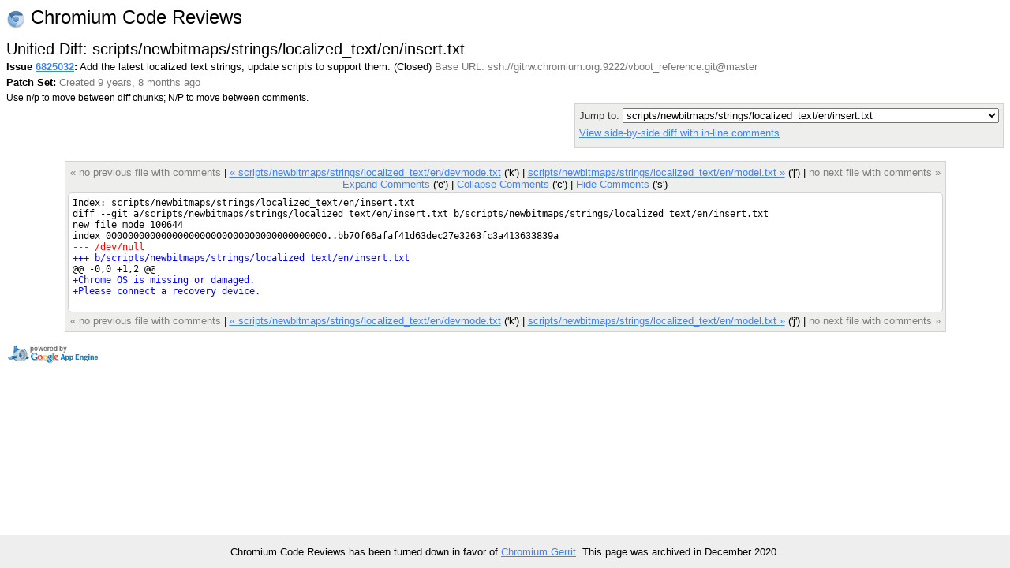

--- FILE ---
content_type: text/html; charset=utf-8
request_url: https://codereview.chromium.org/6825032/patch/1/581?context=10&column_width=80&tab_spaces=8
body_size: 9358
content:
<!DOCTYPE html PUBLIC "-//W3C//DTD HTML 4.01 Transitional//EN"
  "http://www.w3.org/TR/html4/loose.dtd">
<html>
<head>
  <meta http-equiv="Content-Type" content="text/html; charset=utf-8" />
  <title>
    
    
      scripts/newbitmaps/strings/localized_text/en/insert.txt -
    
    
      Issue 6825032: Add the latest localized text strings, update scripts to support them. -
    
    Code Review
  </title>
  <link rel="icon" href="/static/favicon.ico" />
  <link type="text/css" rel="stylesheet"
  href="/static/styles.css?v=408576698
" />
  <script type="text/javascript" src="/static/autocomplete/lib/jquery.js"></script>
  <script type="text/javascript"
    src="/static/script.js?v=408576698
"></script>
   <!-- head block to insert js/css for forms processing -->
   
   <!-- /head -->
</head>
<body onunload="M_unloadPage();">

<!-- Begin help window -->
<script type="text/javascript"><!--
var xsrfToken = '6b8eaf476891c2e95788762de9466e6f';
var helpDisplayed = false;
document.onclick = M_clickCommon;
var media_url = "/static/";
var base_url = "/";
// -->
</script>
<div id="help" style="display: none;">

<div style="font-size: medium; text-align: center;">Keyboard Shortcuts</div>
<hr />
<table class="shortcuts">
  <tr valign="top">
    <td>
      <table>
        <tr>
          <td></td><th>File</th>
        </tr>
        <tr>
          <td><span>u</span> <b>:</b></td><td>up to issue</td>
        </tr>
        <tr>
          <td><span>j</span> / <span>k</span> <b>:</b></td><td>jump to file after / before current file</td>
        </tr>
        <tr>
          <td><span>J</span> / <span>K</span> <b>:</b></td><td>jump to next file with a comment after / before current file</td>
        </tr>
        <tr>
          <td></td><th>Side-by-side diff</th>
        </tr>
        <tr>
          <td><span>i</span> <b>:</b></td><td>toggle intra-line diffs</td>
        </tr>
        <tr>
          <td><span>e</span> <b>:</b></td><td>expand all comments</td>
        </tr>
        <tr>
          <td><span>c</span> <b>:</b></td><td>collapse all comments</td>
        </tr>
        <tr>
          <td><span>s</span> <b>:</b></td><td>toggle showing all comments</td>
        </tr>
        <tr>
          <td><span>n</span> / <span>p</span> <b>:</b></td><td>next / previous diff chunk or comment</td>
        </tr>
        <tr>
          <td><span>N</span> / <span>P</span> <b>:</b></td><td>next / previous comment</td>
        </tr>
        <tr>
          <td><span>&lt;Up&gt;</span> / <span>&lt;Down&gt;</span> <b>:</b></td><td>next / previous line</td>
        </tr>
      </table>
    </td>
    <td>
      <table>
        <tr>
          <td></td><th>Issue</th>
        </tr>
        <tr>
          <td><span>u</span> <b>:</b></td><td>up to list of issues</td>
        </tr>
        <tr>
          <td><span>j</span> / <span>k</span> <b>:</b></td><td>jump to patch after / before current patch</td>
        </tr>
        <tr>
          <td><span>o</span> / <span>&lt;Enter&gt;</span> <b>:</b></td><td>open current patch in side-by-side view</td>
        </tr>
        <tr>
          <td><span>i</span> <b>:</b></td><td>open current patch in unified diff view</td>
        </tr>
        <tr><td>&nbsp;</td></tr>
          <tr><td></td><th>Issue List</th></tr>
        <tr>
          <td><span>j</span> / <span>k</span> <b>:</b></td><td>jump to issue after / before current issue</td>
        </tr>
        <tr>
          <td><span>o</span> / <span>&lt;Enter&gt;</span> <b>:</b></td><td>open current issue</td>
        </tr>
      </table>
    </td>
  </tr>

</table>
</div>
<!-- End help window -->

<div align="right">

<div style="float:left; font-size:x-large"><img style="vertical-align:middle" src="/static/chromium-24.png" /> Chromium Code Reviews</div>




<b>chromiumcodereview-hr@appspot.gserviceaccount.com (chromiumcodereview-hr)</b>
|

<span style="color:red">Please choose your nickname with</span>
<a class="novisit" href="/settings">Settings</a>
|


<a class="novisit" target="_blank"
   href="http://code.google.com/p/rietveld/wiki/CodeReviewHelp">Help</a>

|
<a class="novisit" href="http://www.chromium.org/">Chromium Project</a>
|
<a class="novisit" href="https://chromium-review.googlesource.com/dashboard/self?polygerrit=1">Gerrit Changes</a>
|

<a class="novisit" href="https://codereview.chromium.org/_ah/logout?continue=https://accounts.google.com/Logout%3Fcontinue%3Dhttps://uc.appengine.google.com/_ah/logout%253Fcontinue%253Dhttps://google.com/url%25253Fsa%25253DD%252526q%25253Dhttps://codereview.chromium.org/6825032/patch/1/581%252526ust%25253D1609305028639183%252526usg%25253DAFQjCNGUulvWr40LoOmIHBOLTEt-I0eZbQ%26service%3Dah">Sign out</a>

</div>
<div class="counter">(1398)</div>
<br />
<div class="mainmenu">
  
  <a href="/" class="active">Issues</a>
  <a href="/search">Search</a>

</div>
<div class="mainmenu2">
  
  
    &nbsp;&nbsp;&nbsp;
    <a href="/mine">My Issues</a>
    |
    <a href="/starred">Starred</a>
    &nbsp;&nbsp;&nbsp;
    <a href="/all?closed=0">Open</a>
    |
    <a href="/all?closed=1">Closed</a>
    |
    <a href="/all">All</a>
  

</div>

<div>


<script language="JavaScript" type="text/javascript"><!--
document.onkeydown = M_keyDown;

logged_in = true;

// -->
</script>

<div style="float: left;">
  <h2 style="margin-bottom: 0em; margin-top: 0em;">Unified Diff: scripts/newbitmaps/strings/localized_text/en/insert.txt</h2>
  
  <div style="margin-top: .2em;"><span id="issue-star-6825032">
  
    
      <img src="/static/star-dark.gif" width="15" height="15" border="0">
    
  
</span>

    <b>Issue <a href="/6825032/" onmouseover="M_showPopUp(this, 'popup-issue');" id="upCL">6825032</a>:</b>
  Add the latest localized text strings, update scripts to support them.  (Closed) 
  <span class="extra">Base URL: ssh://gitrw.chromium.org:9222/vboot_reference.git@master</span></div>
  <div style="margin-top: .4em;">
    <b>Patch Set: </b>
    <span class="extra">
    Created 9 years, 8 months ago
    
    </span>
  </div>
  <div style="margin-top: .4em;" class="help">
    Use n/p to move between diff chunks;
    N/P to move between comments.
    
    <span style="color:red">Draft comments are only viewable by you.</span>
    
  </div>
</div>

<div style="float: right; color: #333333; background-color: #eeeeec; border: 1px solid lightgray; -moz-border-radius: 5px 5px 5px 5px; padding: 5px;">
  <div>
    Jump to: <select onchange="M_jumpToPatch(this, 6825032, 1, true);">
      
        <option value="204"
         >scripts/newbitmaps/README</option>
      
        <option value="129"
         >scripts/newbitmaps/images/1280x800/Developer.bmp</option>
      
        <option value="205"
         >scripts/newbitmaps/images/1280x800/Devmode.bmp</option>
      
        <option value="206"
         >scripts/newbitmaps/images/1280x800/Insert.bmp</option>
      
        <option value="130"
         >scripts/newbitmaps/images/1280x800/Recovery.bmp</option>
      
        <option value="131"
         >scripts/newbitmaps/images/1280x800/RecoveryMissingOS.bmp</option>
      
        <option value="132"
         >scripts/newbitmaps/images/1280x800/RecoveryNoOS.bmp</option>
      
        <option value="207"
         >scripts/newbitmaps/images/1280x800/Remove.bmp</option>
      
        <option value="208"
         >scripts/newbitmaps/images/1280x800/URL.bmp</option>
      
        <option value="209"
         >scripts/newbitmaps/images/1280x800/Yuck.bmp</option>
      
        <option value="133"
         >scripts/newbitmaps/images/1280x800/de_devmode_text.bmp</option>
      
        <option value="134"
         >scripts/newbitmaps/images/1280x800/de_insert_text.bmp</option>
      
        <option value="135"
         >scripts/newbitmaps/images/1280x800/de_model.bmp</option>
      
        <option value="136"
         >scripts/newbitmaps/images/1280x800/de_remove_text.bmp</option>
      
        <option value="137"
         >scripts/newbitmaps/images/1280x800/de_yuck_text.bmp</option>
      
        <option value="138"
         >scripts/newbitmaps/images/1280x800/en_devmode_text.bmp</option>
      
        <option value="139"
         >scripts/newbitmaps/images/1280x800/en_insert_text.bmp</option>
      
        <option value="140"
         >scripts/newbitmaps/images/1280x800/en_model.bmp</option>
      
        <option value="141"
         >scripts/newbitmaps/images/1280x800/en_remove_text.bmp</option>
      
        <option value="142"
         >scripts/newbitmaps/images/1280x800/en_yuck_text.bmp</option>
      
        <option value="143"
         >scripts/newbitmaps/images/1280x800/es_devmode_text.bmp</option>
      
        <option value="144"
         >scripts/newbitmaps/images/1280x800/es_insert_text.bmp</option>
      
        <option value="145"
         >scripts/newbitmaps/images/1280x800/es_model.bmp</option>
      
        <option value="146"
         >scripts/newbitmaps/images/1280x800/es_remove_text.bmp</option>
      
        <option value="147"
         >scripts/newbitmaps/images/1280x800/es_yuck_text.bmp</option>
      
        <option value="148"
         >scripts/newbitmaps/images/1280x800/fr_devmode_text.bmp</option>
      
        <option value="149"
         >scripts/newbitmaps/images/1280x800/fr_insert_text.bmp</option>
      
        <option value="150"
         >scripts/newbitmaps/images/1280x800/fr_model.bmp</option>
      
        <option value="151"
         >scripts/newbitmaps/images/1280x800/fr_remove_text.bmp</option>
      
        <option value="152"
         >scripts/newbitmaps/images/1280x800/fr_yuck_text.bmp</option>
      
        <option value="210"
         >scripts/newbitmaps/images/1280x800/hwid_unknown.yaml</option>
      
        <option value="211"
         >scripts/newbitmaps/images/1280x800/localized_bitmaps/bg/devmode.bmp</option>
      
        <option value="212"
         >scripts/newbitmaps/images/1280x800/localized_bitmaps/bg/insert.bmp</option>
      
        <option value="213"
         >scripts/newbitmaps/images/1280x800/localized_bitmaps/bg/model.bmp</option>
      
        <option value="214"
         >scripts/newbitmaps/images/1280x800/localized_bitmaps/bg/remove.bmp</option>
      
        <option value="215"
         >scripts/newbitmaps/images/1280x800/localized_bitmaps/bg/yuck.bmp</option>
      
        <option value="216"
         >scripts/newbitmaps/images/1280x800/localized_bitmaps/ca/devmode.bmp</option>
      
        <option value="217"
         >scripts/newbitmaps/images/1280x800/localized_bitmaps/ca/insert.bmp</option>
      
        <option value="218"
         >scripts/newbitmaps/images/1280x800/localized_bitmaps/ca/model.bmp</option>
      
        <option value="219"
         >scripts/newbitmaps/images/1280x800/localized_bitmaps/ca/remove.bmp</option>
      
        <option value="220"
         >scripts/newbitmaps/images/1280x800/localized_bitmaps/ca/yuck.bmp</option>
      
        <option value="221"
         >scripts/newbitmaps/images/1280x800/localized_bitmaps/cs/devmode.bmp</option>
      
        <option value="222"
         >scripts/newbitmaps/images/1280x800/localized_bitmaps/cs/insert.bmp</option>
      
        <option value="223"
         >scripts/newbitmaps/images/1280x800/localized_bitmaps/cs/model.bmp</option>
      
        <option value="224"
         >scripts/newbitmaps/images/1280x800/localized_bitmaps/cs/remove.bmp</option>
      
        <option value="225"
         >scripts/newbitmaps/images/1280x800/localized_bitmaps/cs/yuck.bmp</option>
      
        <option value="226"
         >scripts/newbitmaps/images/1280x800/localized_bitmaps/da/devmode.bmp</option>
      
        <option value="227"
         >scripts/newbitmaps/images/1280x800/localized_bitmaps/da/insert.bmp</option>
      
        <option value="228"
         >scripts/newbitmaps/images/1280x800/localized_bitmaps/da/model.bmp</option>
      
        <option value="229"
         >scripts/newbitmaps/images/1280x800/localized_bitmaps/da/remove.bmp</option>
      
        <option value="230"
         >scripts/newbitmaps/images/1280x800/localized_bitmaps/da/yuck.bmp</option>
      
        <option value="231"
         >scripts/newbitmaps/images/1280x800/localized_bitmaps/de/devmode.bmp</option>
      
        <option value="232"
         >scripts/newbitmaps/images/1280x800/localized_bitmaps/de/insert.bmp</option>
      
        <option value="233"
         >scripts/newbitmaps/images/1280x800/localized_bitmaps/de/model.bmp</option>
      
        <option value="234"
         >scripts/newbitmaps/images/1280x800/localized_bitmaps/de/remove.bmp</option>
      
        <option value="235"
         >scripts/newbitmaps/images/1280x800/localized_bitmaps/de/yuck.bmp</option>
      
        <option value="236"
         >scripts/newbitmaps/images/1280x800/localized_bitmaps/en-GB/devmode.bmp</option>
      
        <option value="237"
         >scripts/newbitmaps/images/1280x800/localized_bitmaps/en-GB/insert.bmp</option>
      
        <option value="238"
         >scripts/newbitmaps/images/1280x800/localized_bitmaps/en-GB/model.bmp</option>
      
        <option value="239"
         >scripts/newbitmaps/images/1280x800/localized_bitmaps/en-GB/remove.bmp</option>
      
        <option value="240"
         >scripts/newbitmaps/images/1280x800/localized_bitmaps/en-GB/yuck.bmp</option>
      
        <option value="241"
         >scripts/newbitmaps/images/1280x800/localized_bitmaps/en/devmode.bmp</option>
      
        <option value="242"
         >scripts/newbitmaps/images/1280x800/localized_bitmaps/en/insert.bmp</option>
      
        <option value="243"
         >scripts/newbitmaps/images/1280x800/localized_bitmaps/en/model.bmp</option>
      
        <option value="244"
         >scripts/newbitmaps/images/1280x800/localized_bitmaps/en/remove.bmp</option>
      
        <option value="245"
         >scripts/newbitmaps/images/1280x800/localized_bitmaps/en/yuck.bmp</option>
      
        <option value="246"
         >scripts/newbitmaps/images/1280x800/localized_bitmaps/es-419/devmode.bmp</option>
      
        <option value="247"
         >scripts/newbitmaps/images/1280x800/localized_bitmaps/es-419/insert.bmp</option>
      
        <option value="248"
         >scripts/newbitmaps/images/1280x800/localized_bitmaps/es-419/model.bmp</option>
      
        <option value="249"
         >scripts/newbitmaps/images/1280x800/localized_bitmaps/es-419/remove.bmp</option>
      
        <option value="250"
         >scripts/newbitmaps/images/1280x800/localized_bitmaps/es-419/yuck.bmp</option>
      
        <option value="251"
         >scripts/newbitmaps/images/1280x800/localized_bitmaps/es/devmode.bmp</option>
      
        <option value="252"
         >scripts/newbitmaps/images/1280x800/localized_bitmaps/es/insert.bmp</option>
      
        <option value="253"
         >scripts/newbitmaps/images/1280x800/localized_bitmaps/es/model.bmp</option>
      
        <option value="254"
         >scripts/newbitmaps/images/1280x800/localized_bitmaps/es/remove.bmp</option>
      
        <option value="255"
         >scripts/newbitmaps/images/1280x800/localized_bitmaps/es/yuck.bmp</option>
      
        <option value="256"
         >scripts/newbitmaps/images/1280x800/localized_bitmaps/et/devmode.bmp</option>
      
        <option value="257"
         >scripts/newbitmaps/images/1280x800/localized_bitmaps/et/insert.bmp</option>
      
        <option value="258"
         >scripts/newbitmaps/images/1280x800/localized_bitmaps/et/model.bmp</option>
      
        <option value="259"
         >scripts/newbitmaps/images/1280x800/localized_bitmaps/et/remove.bmp</option>
      
        <option value="260"
         >scripts/newbitmaps/images/1280x800/localized_bitmaps/et/yuck.bmp</option>
      
        <option value="261"
         >scripts/newbitmaps/images/1280x800/localized_bitmaps/fi/devmode.bmp</option>
      
        <option value="262"
         >scripts/newbitmaps/images/1280x800/localized_bitmaps/fi/insert.bmp</option>
      
        <option value="263"
         >scripts/newbitmaps/images/1280x800/localized_bitmaps/fi/model.bmp</option>
      
        <option value="264"
         >scripts/newbitmaps/images/1280x800/localized_bitmaps/fi/remove.bmp</option>
      
        <option value="265"
         >scripts/newbitmaps/images/1280x800/localized_bitmaps/fi/yuck.bmp</option>
      
        <option value="266"
         >scripts/newbitmaps/images/1280x800/localized_bitmaps/fil/devmode.bmp</option>
      
        <option value="267"
         >scripts/newbitmaps/images/1280x800/localized_bitmaps/fil/insert.bmp</option>
      
        <option value="268"
         >scripts/newbitmaps/images/1280x800/localized_bitmaps/fil/model.bmp</option>
      
        <option value="269"
         >scripts/newbitmaps/images/1280x800/localized_bitmaps/fil/remove.bmp</option>
      
        <option value="270"
         >scripts/newbitmaps/images/1280x800/localized_bitmaps/fil/yuck.bmp</option>
      
        <option value="271"
         >scripts/newbitmaps/images/1280x800/localized_bitmaps/fr/devmode.bmp</option>
      
        <option value="272"
         >scripts/newbitmaps/images/1280x800/localized_bitmaps/fr/insert.bmp</option>
      
        <option value="273"
         >scripts/newbitmaps/images/1280x800/localized_bitmaps/fr/model.bmp</option>
      
        <option value="274"
         >scripts/newbitmaps/images/1280x800/localized_bitmaps/fr/remove.bmp</option>
      
        <option value="275"
         >scripts/newbitmaps/images/1280x800/localized_bitmaps/fr/yuck.bmp</option>
      
        <option value="276"
         >scripts/newbitmaps/images/1280x800/localized_bitmaps/hr/devmode.bmp</option>
      
        <option value="277"
         >scripts/newbitmaps/images/1280x800/localized_bitmaps/hr/insert.bmp</option>
      
        <option value="278"
         >scripts/newbitmaps/images/1280x800/localized_bitmaps/hr/model.bmp</option>
      
        <option value="279"
         >scripts/newbitmaps/images/1280x800/localized_bitmaps/hr/remove.bmp</option>
      
        <option value="280"
         >scripts/newbitmaps/images/1280x800/localized_bitmaps/hr/yuck.bmp</option>
      
        <option value="281"
         >scripts/newbitmaps/images/1280x800/localized_bitmaps/hu/devmode.bmp</option>
      
        <option value="282"
         >scripts/newbitmaps/images/1280x800/localized_bitmaps/hu/insert.bmp</option>
      
        <option value="283"
         >scripts/newbitmaps/images/1280x800/localized_bitmaps/hu/model.bmp</option>
      
        <option value="284"
         >scripts/newbitmaps/images/1280x800/localized_bitmaps/hu/remove.bmp</option>
      
        <option value="285"
         >scripts/newbitmaps/images/1280x800/localized_bitmaps/hu/yuck.bmp</option>
      
        <option value="286"
         >scripts/newbitmaps/images/1280x800/localized_bitmaps/id/devmode.bmp</option>
      
        <option value="287"
         >scripts/newbitmaps/images/1280x800/localized_bitmaps/id/insert.bmp</option>
      
        <option value="288"
         >scripts/newbitmaps/images/1280x800/localized_bitmaps/id/model.bmp</option>
      
        <option value="289"
         >scripts/newbitmaps/images/1280x800/localized_bitmaps/id/remove.bmp</option>
      
        <option value="290"
         >scripts/newbitmaps/images/1280x800/localized_bitmaps/id/yuck.bmp</option>
      
        <option value="291"
         >scripts/newbitmaps/images/1280x800/localized_bitmaps/it/devmode.bmp</option>
      
        <option value="292"
         >scripts/newbitmaps/images/1280x800/localized_bitmaps/it/insert.bmp</option>
      
        <option value="293"
         >scripts/newbitmaps/images/1280x800/localized_bitmaps/it/model.bmp</option>
      
        <option value="294"
         >scripts/newbitmaps/images/1280x800/localized_bitmaps/it/remove.bmp</option>
      
        <option value="295"
         >scripts/newbitmaps/images/1280x800/localized_bitmaps/it/yuck.bmp</option>
      
        <option value="296"
         >scripts/newbitmaps/images/1280x800/localized_bitmaps/lt/devmode.bmp</option>
      
        <option value="297"
         >scripts/newbitmaps/images/1280x800/localized_bitmaps/lt/insert.bmp</option>
      
        <option value="298"
         >scripts/newbitmaps/images/1280x800/localized_bitmaps/lt/model.bmp</option>
      
        <option value="299"
         >scripts/newbitmaps/images/1280x800/localized_bitmaps/lt/remove.bmp</option>
      
        <option value="300"
         >scripts/newbitmaps/images/1280x800/localized_bitmaps/lt/yuck.bmp</option>
      
        <option value="301"
         >scripts/newbitmaps/images/1280x800/localized_bitmaps/lv/devmode.bmp</option>
      
        <option value="302"
         >scripts/newbitmaps/images/1280x800/localized_bitmaps/lv/insert.bmp</option>
      
        <option value="303"
         >scripts/newbitmaps/images/1280x800/localized_bitmaps/lv/model.bmp</option>
      
        <option value="304"
         >scripts/newbitmaps/images/1280x800/localized_bitmaps/lv/remove.bmp</option>
      
        <option value="305"
         >scripts/newbitmaps/images/1280x800/localized_bitmaps/lv/yuck.bmp</option>
      
        <option value="306"
         >scripts/newbitmaps/images/1280x800/localized_bitmaps/nl/devmode.bmp</option>
      
        <option value="307"
         >scripts/newbitmaps/images/1280x800/localized_bitmaps/nl/insert.bmp</option>
      
        <option value="308"
         >scripts/newbitmaps/images/1280x800/localized_bitmaps/nl/model.bmp</option>
      
        <option value="309"
         >scripts/newbitmaps/images/1280x800/localized_bitmaps/nl/remove.bmp</option>
      
        <option value="310"
         >scripts/newbitmaps/images/1280x800/localized_bitmaps/nl/yuck.bmp</option>
      
        <option value="311"
         >scripts/newbitmaps/images/1280x800/localized_bitmaps/no/devmode.bmp</option>
      
        <option value="312"
         >scripts/newbitmaps/images/1280x800/localized_bitmaps/no/insert.bmp</option>
      
        <option value="313"
         >scripts/newbitmaps/images/1280x800/localized_bitmaps/no/model.bmp</option>
      
        <option value="314"
         >scripts/newbitmaps/images/1280x800/localized_bitmaps/no/remove.bmp</option>
      
        <option value="315"
         >scripts/newbitmaps/images/1280x800/localized_bitmaps/no/yuck.bmp</option>
      
        <option value="316"
         >scripts/newbitmaps/images/1280x800/localized_bitmaps/pl/devmode.bmp</option>
      
        <option value="317"
         >scripts/newbitmaps/images/1280x800/localized_bitmaps/pl/insert.bmp</option>
      
        <option value="318"
         >scripts/newbitmaps/images/1280x800/localized_bitmaps/pl/model.bmp</option>
      
        <option value="319"
         >scripts/newbitmaps/images/1280x800/localized_bitmaps/pl/remove.bmp</option>
      
        <option value="320"
         >scripts/newbitmaps/images/1280x800/localized_bitmaps/pl/yuck.bmp</option>
      
        <option value="321"
         >scripts/newbitmaps/images/1280x800/localized_bitmaps/pt-BR/devmode.bmp</option>
      
        <option value="322"
         >scripts/newbitmaps/images/1280x800/localized_bitmaps/pt-BR/insert.bmp</option>
      
        <option value="323"
         >scripts/newbitmaps/images/1280x800/localized_bitmaps/pt-BR/model.bmp</option>
      
        <option value="324"
         >scripts/newbitmaps/images/1280x800/localized_bitmaps/pt-BR/remove.bmp</option>
      
        <option value="325"
         >scripts/newbitmaps/images/1280x800/localized_bitmaps/pt-BR/yuck.bmp</option>
      
        <option value="326"
         >scripts/newbitmaps/images/1280x800/localized_bitmaps/pt-PT/devmode.bmp</option>
      
        <option value="327"
         >scripts/newbitmaps/images/1280x800/localized_bitmaps/pt-PT/insert.bmp</option>
      
        <option value="328"
         >scripts/newbitmaps/images/1280x800/localized_bitmaps/pt-PT/model.bmp</option>
      
        <option value="329"
         >scripts/newbitmaps/images/1280x800/localized_bitmaps/pt-PT/remove.bmp</option>
      
        <option value="330"
         >scripts/newbitmaps/images/1280x800/localized_bitmaps/pt-PT/yuck.bmp</option>
      
        <option value="331"
         >scripts/newbitmaps/images/1280x800/localized_bitmaps/ro/devmode.bmp</option>
      
        <option value="332"
         >scripts/newbitmaps/images/1280x800/localized_bitmaps/ro/insert.bmp</option>
      
        <option value="333"
         >scripts/newbitmaps/images/1280x800/localized_bitmaps/ro/model.bmp</option>
      
        <option value="334"
         >scripts/newbitmaps/images/1280x800/localized_bitmaps/ro/remove.bmp</option>
      
        <option value="335"
         >scripts/newbitmaps/images/1280x800/localized_bitmaps/ro/yuck.bmp</option>
      
        <option value="336"
         >scripts/newbitmaps/images/1280x800/localized_bitmaps/ru/devmode.bmp</option>
      
        <option value="337"
         >scripts/newbitmaps/images/1280x800/localized_bitmaps/ru/insert.bmp</option>
      
        <option value="338"
         >scripts/newbitmaps/images/1280x800/localized_bitmaps/ru/model.bmp</option>
      
        <option value="339"
         >scripts/newbitmaps/images/1280x800/localized_bitmaps/ru/remove.bmp</option>
      
        <option value="340"
         >scripts/newbitmaps/images/1280x800/localized_bitmaps/ru/yuck.bmp</option>
      
        <option value="341"
         >scripts/newbitmaps/images/1280x800/localized_bitmaps/sk/devmode.bmp</option>
      
        <option value="342"
         >scripts/newbitmaps/images/1280x800/localized_bitmaps/sk/insert.bmp</option>
      
        <option value="343"
         >scripts/newbitmaps/images/1280x800/localized_bitmaps/sk/model.bmp</option>
      
        <option value="344"
         >scripts/newbitmaps/images/1280x800/localized_bitmaps/sk/remove.bmp</option>
      
        <option value="345"
         >scripts/newbitmaps/images/1280x800/localized_bitmaps/sk/yuck.bmp</option>
      
        <option value="346"
         >scripts/newbitmaps/images/1280x800/localized_bitmaps/sl/devmode.bmp</option>
      
        <option value="347"
         >scripts/newbitmaps/images/1280x800/localized_bitmaps/sl/insert.bmp</option>
      
        <option value="348"
         >scripts/newbitmaps/images/1280x800/localized_bitmaps/sl/model.bmp</option>
      
        <option value="349"
         >scripts/newbitmaps/images/1280x800/localized_bitmaps/sl/remove.bmp</option>
      
        <option value="350"
         >scripts/newbitmaps/images/1280x800/localized_bitmaps/sl/yuck.bmp</option>
      
        <option value="351"
         >scripts/newbitmaps/images/1280x800/localized_bitmaps/sr/devmode.bmp</option>
      
        <option value="352"
         >scripts/newbitmaps/images/1280x800/localized_bitmaps/sr/insert.bmp</option>
      
        <option value="353"
         >scripts/newbitmaps/images/1280x800/localized_bitmaps/sr/model.bmp</option>
      
        <option value="354"
         >scripts/newbitmaps/images/1280x800/localized_bitmaps/sr/remove.bmp</option>
      
        <option value="355"
         >scripts/newbitmaps/images/1280x800/localized_bitmaps/sr/yuck.bmp</option>
      
        <option value="356"
         >scripts/newbitmaps/images/1280x800/localized_bitmaps/sv/devmode.bmp</option>
      
        <option value="357"
         >scripts/newbitmaps/images/1280x800/localized_bitmaps/sv/insert.bmp</option>
      
        <option value="358"
         >scripts/newbitmaps/images/1280x800/localized_bitmaps/sv/model.bmp</option>
      
        <option value="359"
         >scripts/newbitmaps/images/1280x800/localized_bitmaps/sv/remove.bmp</option>
      
        <option value="360"
         >scripts/newbitmaps/images/1280x800/localized_bitmaps/sv/yuck.bmp</option>
      
        <option value="361"
         >scripts/newbitmaps/images/1280x800/localized_bitmaps/tr/devmode.bmp</option>
      
        <option value="362"
         >scripts/newbitmaps/images/1280x800/localized_bitmaps/tr/insert.bmp</option>
      
        <option value="363"
         >scripts/newbitmaps/images/1280x800/localized_bitmaps/tr/model.bmp</option>
      
        <option value="364"
         >scripts/newbitmaps/images/1280x800/localized_bitmaps/tr/remove.bmp</option>
      
        <option value="365"
         >scripts/newbitmaps/images/1280x800/localized_bitmaps/tr/yuck.bmp</option>
      
        <option value="366"
         >scripts/newbitmaps/images/1280x800/localized_bitmaps/uk/devmode.bmp</option>
      
        <option value="367"
         >scripts/newbitmaps/images/1280x800/localized_bitmaps/uk/insert.bmp</option>
      
        <option value="368"
         >scripts/newbitmaps/images/1280x800/localized_bitmaps/uk/model.bmp</option>
      
        <option value="369"
         >scripts/newbitmaps/images/1280x800/localized_bitmaps/uk/remove.bmp</option>
      
        <option value="370"
         >scripts/newbitmaps/images/1280x800/localized_bitmaps/uk/yuck.bmp</option>
      
        <option value="153"
         >scripts/newbitmaps/images/1280x800/unknown.yaml</option>
      
        <option value="154"
         >scripts/newbitmaps/images/1280x800/url.bmp</option>
      
        <option value="155"
         >scripts/newbitmaps/images/1366x768/Developer.bmp</option>
      
        <option value="371"
         >scripts/newbitmaps/images/1366x768/Devmode.bmp</option>
      
        <option value="372"
         >scripts/newbitmaps/images/1366x768/Insert.bmp</option>
      
        <option value="156"
         >scripts/newbitmaps/images/1366x768/Recovery.bmp</option>
      
        <option value="157"
         >scripts/newbitmaps/images/1366x768/RecoveryMissingOS.bmp</option>
      
        <option value="158"
         >scripts/newbitmaps/images/1366x768/RecoveryNoOS.bmp</option>
      
        <option value="373"
         >scripts/newbitmaps/images/1366x768/Remove.bmp</option>
      
        <option value="374"
         >scripts/newbitmaps/images/1366x768/URL.bmp</option>
      
        <option value="375"
         >scripts/newbitmaps/images/1366x768/Yuck.bmp</option>
      
        <option value="159"
         >scripts/newbitmaps/images/1366x768/de_devmode_text.bmp</option>
      
        <option value="160"
         >scripts/newbitmaps/images/1366x768/de_insert_text.bmp</option>
      
        <option value="161"
         >scripts/newbitmaps/images/1366x768/de_model.bmp</option>
      
        <option value="162"
         >scripts/newbitmaps/images/1366x768/de_remove_text.bmp</option>
      
        <option value="163"
         >scripts/newbitmaps/images/1366x768/de_yuck_text.bmp</option>
      
        <option value="164"
         >scripts/newbitmaps/images/1366x768/en_devmode_text.bmp</option>
      
        <option value="165"
         >scripts/newbitmaps/images/1366x768/en_insert_text.bmp</option>
      
        <option value="166"
         >scripts/newbitmaps/images/1366x768/en_model.bmp</option>
      
        <option value="167"
         >scripts/newbitmaps/images/1366x768/en_remove_text.bmp</option>
      
        <option value="168"
         >scripts/newbitmaps/images/1366x768/en_yuck_text.bmp</option>
      
        <option value="169"
         >scripts/newbitmaps/images/1366x768/es_devmode_text.bmp</option>
      
        <option value="170"
         >scripts/newbitmaps/images/1366x768/es_insert_text.bmp</option>
      
        <option value="171"
         >scripts/newbitmaps/images/1366x768/es_model.bmp</option>
      
        <option value="172"
         >scripts/newbitmaps/images/1366x768/es_remove_text.bmp</option>
      
        <option value="173"
         >scripts/newbitmaps/images/1366x768/es_yuck_text.bmp</option>
      
        <option value="174"
         >scripts/newbitmaps/images/1366x768/fr_devmode_text.bmp</option>
      
        <option value="175"
         >scripts/newbitmaps/images/1366x768/fr_insert_text.bmp</option>
      
        <option value="176"
         >scripts/newbitmaps/images/1366x768/fr_model.bmp</option>
      
        <option value="177"
         >scripts/newbitmaps/images/1366x768/fr_remove_text.bmp</option>
      
        <option value="178"
         >scripts/newbitmaps/images/1366x768/fr_yuck_text.bmp</option>
      
        <option value="376"
         >scripts/newbitmaps/images/1366x768/hwid_unknown.yaml</option>
      
        <option value="377"
         >scripts/newbitmaps/images/1366x768/localized_bitmaps/bg/devmode.bmp</option>
      
        <option value="378"
         >scripts/newbitmaps/images/1366x768/localized_bitmaps/bg/insert.bmp</option>
      
        <option value="379"
         >scripts/newbitmaps/images/1366x768/localized_bitmaps/bg/model.bmp</option>
      
        <option value="380"
         >scripts/newbitmaps/images/1366x768/localized_bitmaps/bg/remove.bmp</option>
      
        <option value="381"
         >scripts/newbitmaps/images/1366x768/localized_bitmaps/bg/yuck.bmp</option>
      
        <option value="382"
         >scripts/newbitmaps/images/1366x768/localized_bitmaps/ca/devmode.bmp</option>
      
        <option value="383"
         >scripts/newbitmaps/images/1366x768/localized_bitmaps/ca/insert.bmp</option>
      
        <option value="384"
         >scripts/newbitmaps/images/1366x768/localized_bitmaps/ca/model.bmp</option>
      
        <option value="385"
         >scripts/newbitmaps/images/1366x768/localized_bitmaps/ca/remove.bmp</option>
      
        <option value="386"
         >scripts/newbitmaps/images/1366x768/localized_bitmaps/ca/yuck.bmp</option>
      
        <option value="387"
         >scripts/newbitmaps/images/1366x768/localized_bitmaps/cs/devmode.bmp</option>
      
        <option value="388"
         >scripts/newbitmaps/images/1366x768/localized_bitmaps/cs/insert.bmp</option>
      
        <option value="389"
         >scripts/newbitmaps/images/1366x768/localized_bitmaps/cs/model.bmp</option>
      
        <option value="390"
         >scripts/newbitmaps/images/1366x768/localized_bitmaps/cs/remove.bmp</option>
      
        <option value="391"
         >scripts/newbitmaps/images/1366x768/localized_bitmaps/cs/yuck.bmp</option>
      
        <option value="392"
         >scripts/newbitmaps/images/1366x768/localized_bitmaps/da/devmode.bmp</option>
      
        <option value="393"
         >scripts/newbitmaps/images/1366x768/localized_bitmaps/da/insert.bmp</option>
      
        <option value="394"
         >scripts/newbitmaps/images/1366x768/localized_bitmaps/da/model.bmp</option>
      
        <option value="395"
         >scripts/newbitmaps/images/1366x768/localized_bitmaps/da/remove.bmp</option>
      
        <option value="396"
         >scripts/newbitmaps/images/1366x768/localized_bitmaps/da/yuck.bmp</option>
      
        <option value="397"
         >scripts/newbitmaps/images/1366x768/localized_bitmaps/de/devmode.bmp</option>
      
        <option value="398"
         >scripts/newbitmaps/images/1366x768/localized_bitmaps/de/insert.bmp</option>
      
        <option value="399"
         >scripts/newbitmaps/images/1366x768/localized_bitmaps/de/model.bmp</option>
      
        <option value="400"
         >scripts/newbitmaps/images/1366x768/localized_bitmaps/de/remove.bmp</option>
      
        <option value="401"
         >scripts/newbitmaps/images/1366x768/localized_bitmaps/de/yuck.bmp</option>
      
        <option value="402"
         >scripts/newbitmaps/images/1366x768/localized_bitmaps/en-GB/devmode.bmp</option>
      
        <option value="403"
         >scripts/newbitmaps/images/1366x768/localized_bitmaps/en-GB/insert.bmp</option>
      
        <option value="404"
         >scripts/newbitmaps/images/1366x768/localized_bitmaps/en-GB/model.bmp</option>
      
        <option value="405"
         >scripts/newbitmaps/images/1366x768/localized_bitmaps/en-GB/remove.bmp</option>
      
        <option value="406"
         >scripts/newbitmaps/images/1366x768/localized_bitmaps/en-GB/yuck.bmp</option>
      
        <option value="407"
         >scripts/newbitmaps/images/1366x768/localized_bitmaps/en/devmode.bmp</option>
      
        <option value="408"
         >scripts/newbitmaps/images/1366x768/localized_bitmaps/en/insert.bmp</option>
      
        <option value="409"
         >scripts/newbitmaps/images/1366x768/localized_bitmaps/en/model.bmp</option>
      
        <option value="410"
         >scripts/newbitmaps/images/1366x768/localized_bitmaps/en/remove.bmp</option>
      
        <option value="411"
         >scripts/newbitmaps/images/1366x768/localized_bitmaps/en/yuck.bmp</option>
      
        <option value="412"
         >scripts/newbitmaps/images/1366x768/localized_bitmaps/es-419/devmode.bmp</option>
      
        <option value="413"
         >scripts/newbitmaps/images/1366x768/localized_bitmaps/es-419/insert.bmp</option>
      
        <option value="414"
         >scripts/newbitmaps/images/1366x768/localized_bitmaps/es-419/model.bmp</option>
      
        <option value="415"
         >scripts/newbitmaps/images/1366x768/localized_bitmaps/es-419/remove.bmp</option>
      
        <option value="416"
         >scripts/newbitmaps/images/1366x768/localized_bitmaps/es-419/yuck.bmp</option>
      
        <option value="417"
         >scripts/newbitmaps/images/1366x768/localized_bitmaps/es/devmode.bmp</option>
      
        <option value="418"
         >scripts/newbitmaps/images/1366x768/localized_bitmaps/es/insert.bmp</option>
      
        <option value="419"
         >scripts/newbitmaps/images/1366x768/localized_bitmaps/es/model.bmp</option>
      
        <option value="420"
         >scripts/newbitmaps/images/1366x768/localized_bitmaps/es/remove.bmp</option>
      
        <option value="421"
         >scripts/newbitmaps/images/1366x768/localized_bitmaps/es/yuck.bmp</option>
      
        <option value="422"
         >scripts/newbitmaps/images/1366x768/localized_bitmaps/et/devmode.bmp</option>
      
        <option value="423"
         >scripts/newbitmaps/images/1366x768/localized_bitmaps/et/insert.bmp</option>
      
        <option value="424"
         >scripts/newbitmaps/images/1366x768/localized_bitmaps/et/model.bmp</option>
      
        <option value="425"
         >scripts/newbitmaps/images/1366x768/localized_bitmaps/et/remove.bmp</option>
      
        <option value="426"
         >scripts/newbitmaps/images/1366x768/localized_bitmaps/et/yuck.bmp</option>
      
        <option value="427"
         >scripts/newbitmaps/images/1366x768/localized_bitmaps/fi/devmode.bmp</option>
      
        <option value="428"
         >scripts/newbitmaps/images/1366x768/localized_bitmaps/fi/insert.bmp</option>
      
        <option value="429"
         >scripts/newbitmaps/images/1366x768/localized_bitmaps/fi/model.bmp</option>
      
        <option value="430"
         >scripts/newbitmaps/images/1366x768/localized_bitmaps/fi/remove.bmp</option>
      
        <option value="431"
         >scripts/newbitmaps/images/1366x768/localized_bitmaps/fi/yuck.bmp</option>
      
        <option value="432"
         >scripts/newbitmaps/images/1366x768/localized_bitmaps/fil/devmode.bmp</option>
      
        <option value="433"
         >scripts/newbitmaps/images/1366x768/localized_bitmaps/fil/insert.bmp</option>
      
        <option value="434"
         >scripts/newbitmaps/images/1366x768/localized_bitmaps/fil/model.bmp</option>
      
        <option value="435"
         >scripts/newbitmaps/images/1366x768/localized_bitmaps/fil/remove.bmp</option>
      
        <option value="436"
         >scripts/newbitmaps/images/1366x768/localized_bitmaps/fil/yuck.bmp</option>
      
        <option value="437"
         >scripts/newbitmaps/images/1366x768/localized_bitmaps/fr/devmode.bmp</option>
      
        <option value="438"
         >scripts/newbitmaps/images/1366x768/localized_bitmaps/fr/insert.bmp</option>
      
        <option value="439"
         >scripts/newbitmaps/images/1366x768/localized_bitmaps/fr/model.bmp</option>
      
        <option value="440"
         >scripts/newbitmaps/images/1366x768/localized_bitmaps/fr/remove.bmp</option>
      
        <option value="441"
         >scripts/newbitmaps/images/1366x768/localized_bitmaps/fr/yuck.bmp</option>
      
        <option value="442"
         >scripts/newbitmaps/images/1366x768/localized_bitmaps/hr/devmode.bmp</option>
      
        <option value="443"
         >scripts/newbitmaps/images/1366x768/localized_bitmaps/hr/insert.bmp</option>
      
        <option value="444"
         >scripts/newbitmaps/images/1366x768/localized_bitmaps/hr/model.bmp</option>
      
        <option value="445"
         >scripts/newbitmaps/images/1366x768/localized_bitmaps/hr/remove.bmp</option>
      
        <option value="446"
         >scripts/newbitmaps/images/1366x768/localized_bitmaps/hr/yuck.bmp</option>
      
        <option value="447"
         >scripts/newbitmaps/images/1366x768/localized_bitmaps/hu/devmode.bmp</option>
      
        <option value="448"
         >scripts/newbitmaps/images/1366x768/localized_bitmaps/hu/insert.bmp</option>
      
        <option value="449"
         >scripts/newbitmaps/images/1366x768/localized_bitmaps/hu/model.bmp</option>
      
        <option value="450"
         >scripts/newbitmaps/images/1366x768/localized_bitmaps/hu/remove.bmp</option>
      
        <option value="451"
         >scripts/newbitmaps/images/1366x768/localized_bitmaps/hu/yuck.bmp</option>
      
        <option value="452"
         >scripts/newbitmaps/images/1366x768/localized_bitmaps/id/devmode.bmp</option>
      
        <option value="453"
         >scripts/newbitmaps/images/1366x768/localized_bitmaps/id/insert.bmp</option>
      
        <option value="454"
         >scripts/newbitmaps/images/1366x768/localized_bitmaps/id/model.bmp</option>
      
        <option value="455"
         >scripts/newbitmaps/images/1366x768/localized_bitmaps/id/remove.bmp</option>
      
        <option value="456"
         >scripts/newbitmaps/images/1366x768/localized_bitmaps/id/yuck.bmp</option>
      
        <option value="457"
         >scripts/newbitmaps/images/1366x768/localized_bitmaps/it/devmode.bmp</option>
      
        <option value="458"
         >scripts/newbitmaps/images/1366x768/localized_bitmaps/it/insert.bmp</option>
      
        <option value="459"
         >scripts/newbitmaps/images/1366x768/localized_bitmaps/it/model.bmp</option>
      
        <option value="460"
         >scripts/newbitmaps/images/1366x768/localized_bitmaps/it/remove.bmp</option>
      
        <option value="461"
         >scripts/newbitmaps/images/1366x768/localized_bitmaps/it/yuck.bmp</option>
      
        <option value="462"
         >scripts/newbitmaps/images/1366x768/localized_bitmaps/lt/devmode.bmp</option>
      
        <option value="463"
         >scripts/newbitmaps/images/1366x768/localized_bitmaps/lt/insert.bmp</option>
      
        <option value="464"
         >scripts/newbitmaps/images/1366x768/localized_bitmaps/lt/model.bmp</option>
      
        <option value="465"
         >scripts/newbitmaps/images/1366x768/localized_bitmaps/lt/remove.bmp</option>
      
        <option value="466"
         >scripts/newbitmaps/images/1366x768/localized_bitmaps/lt/yuck.bmp</option>
      
        <option value="467"
         >scripts/newbitmaps/images/1366x768/localized_bitmaps/lv/devmode.bmp</option>
      
        <option value="468"
         >scripts/newbitmaps/images/1366x768/localized_bitmaps/lv/insert.bmp</option>
      
        <option value="469"
         >scripts/newbitmaps/images/1366x768/localized_bitmaps/lv/model.bmp</option>
      
        <option value="470"
         >scripts/newbitmaps/images/1366x768/localized_bitmaps/lv/remove.bmp</option>
      
        <option value="471"
         >scripts/newbitmaps/images/1366x768/localized_bitmaps/lv/yuck.bmp</option>
      
        <option value="472"
         >scripts/newbitmaps/images/1366x768/localized_bitmaps/nl/devmode.bmp</option>
      
        <option value="473"
         >scripts/newbitmaps/images/1366x768/localized_bitmaps/nl/insert.bmp</option>
      
        <option value="474"
         >scripts/newbitmaps/images/1366x768/localized_bitmaps/nl/model.bmp</option>
      
        <option value="475"
         >scripts/newbitmaps/images/1366x768/localized_bitmaps/nl/remove.bmp</option>
      
        <option value="476"
         >scripts/newbitmaps/images/1366x768/localized_bitmaps/nl/yuck.bmp</option>
      
        <option value="477"
         >scripts/newbitmaps/images/1366x768/localized_bitmaps/no/devmode.bmp</option>
      
        <option value="478"
         >scripts/newbitmaps/images/1366x768/localized_bitmaps/no/insert.bmp</option>
      
        <option value="479"
         >scripts/newbitmaps/images/1366x768/localized_bitmaps/no/model.bmp</option>
      
        <option value="480"
         >scripts/newbitmaps/images/1366x768/localized_bitmaps/no/remove.bmp</option>
      
        <option value="481"
         >scripts/newbitmaps/images/1366x768/localized_bitmaps/no/yuck.bmp</option>
      
        <option value="482"
         >scripts/newbitmaps/images/1366x768/localized_bitmaps/pl/devmode.bmp</option>
      
        <option value="483"
         >scripts/newbitmaps/images/1366x768/localized_bitmaps/pl/insert.bmp</option>
      
        <option value="484"
         >scripts/newbitmaps/images/1366x768/localized_bitmaps/pl/model.bmp</option>
      
        <option value="485"
         >scripts/newbitmaps/images/1366x768/localized_bitmaps/pl/remove.bmp</option>
      
        <option value="486"
         >scripts/newbitmaps/images/1366x768/localized_bitmaps/pl/yuck.bmp</option>
      
        <option value="487"
         >scripts/newbitmaps/images/1366x768/localized_bitmaps/pt-BR/devmode.bmp</option>
      
        <option value="488"
         >scripts/newbitmaps/images/1366x768/localized_bitmaps/pt-BR/insert.bmp</option>
      
        <option value="489"
         >scripts/newbitmaps/images/1366x768/localized_bitmaps/pt-BR/model.bmp</option>
      
        <option value="490"
         >scripts/newbitmaps/images/1366x768/localized_bitmaps/pt-BR/remove.bmp</option>
      
        <option value="491"
         >scripts/newbitmaps/images/1366x768/localized_bitmaps/pt-BR/yuck.bmp</option>
      
        <option value="492"
         >scripts/newbitmaps/images/1366x768/localized_bitmaps/pt-PT/devmode.bmp</option>
      
        <option value="493"
         >scripts/newbitmaps/images/1366x768/localized_bitmaps/pt-PT/insert.bmp</option>
      
        <option value="494"
         >scripts/newbitmaps/images/1366x768/localized_bitmaps/pt-PT/model.bmp</option>
      
        <option value="495"
         >scripts/newbitmaps/images/1366x768/localized_bitmaps/pt-PT/remove.bmp</option>
      
        <option value="496"
         >scripts/newbitmaps/images/1366x768/localized_bitmaps/pt-PT/yuck.bmp</option>
      
        <option value="497"
         >scripts/newbitmaps/images/1366x768/localized_bitmaps/ro/devmode.bmp</option>
      
        <option value="498"
         >scripts/newbitmaps/images/1366x768/localized_bitmaps/ro/insert.bmp</option>
      
        <option value="499"
         >scripts/newbitmaps/images/1366x768/localized_bitmaps/ro/model.bmp</option>
      
        <option value="500"
         >scripts/newbitmaps/images/1366x768/localized_bitmaps/ro/remove.bmp</option>
      
        <option value="501"
         >scripts/newbitmaps/images/1366x768/localized_bitmaps/ro/yuck.bmp</option>
      
        <option value="502"
         >scripts/newbitmaps/images/1366x768/localized_bitmaps/ru/devmode.bmp</option>
      
        <option value="503"
         >scripts/newbitmaps/images/1366x768/localized_bitmaps/ru/insert.bmp</option>
      
        <option value="504"
         >scripts/newbitmaps/images/1366x768/localized_bitmaps/ru/model.bmp</option>
      
        <option value="505"
         >scripts/newbitmaps/images/1366x768/localized_bitmaps/ru/remove.bmp</option>
      
        <option value="506"
         >scripts/newbitmaps/images/1366x768/localized_bitmaps/ru/yuck.bmp</option>
      
        <option value="507"
         >scripts/newbitmaps/images/1366x768/localized_bitmaps/sk/devmode.bmp</option>
      
        <option value="508"
         >scripts/newbitmaps/images/1366x768/localized_bitmaps/sk/insert.bmp</option>
      
        <option value="509"
         >scripts/newbitmaps/images/1366x768/localized_bitmaps/sk/model.bmp</option>
      
        <option value="510"
         >scripts/newbitmaps/images/1366x768/localized_bitmaps/sk/remove.bmp</option>
      
        <option value="511"
         >scripts/newbitmaps/images/1366x768/localized_bitmaps/sk/yuck.bmp</option>
      
        <option value="512"
         >scripts/newbitmaps/images/1366x768/localized_bitmaps/sl/devmode.bmp</option>
      
        <option value="513"
         >scripts/newbitmaps/images/1366x768/localized_bitmaps/sl/insert.bmp</option>
      
        <option value="514"
         >scripts/newbitmaps/images/1366x768/localized_bitmaps/sl/model.bmp</option>
      
        <option value="515"
         >scripts/newbitmaps/images/1366x768/localized_bitmaps/sl/remove.bmp</option>
      
        <option value="516"
         >scripts/newbitmaps/images/1366x768/localized_bitmaps/sl/yuck.bmp</option>
      
        <option value="517"
         >scripts/newbitmaps/images/1366x768/localized_bitmaps/sr/devmode.bmp</option>
      
        <option value="518"
         >scripts/newbitmaps/images/1366x768/localized_bitmaps/sr/insert.bmp</option>
      
        <option value="519"
         >scripts/newbitmaps/images/1366x768/localized_bitmaps/sr/model.bmp</option>
      
        <option value="520"
         >scripts/newbitmaps/images/1366x768/localized_bitmaps/sr/remove.bmp</option>
      
        <option value="521"
         >scripts/newbitmaps/images/1366x768/localized_bitmaps/sr/yuck.bmp</option>
      
        <option value="522"
         >scripts/newbitmaps/images/1366x768/localized_bitmaps/sv/devmode.bmp</option>
      
        <option value="523"
         >scripts/newbitmaps/images/1366x768/localized_bitmaps/sv/insert.bmp</option>
      
        <option value="524"
         >scripts/newbitmaps/images/1366x768/localized_bitmaps/sv/model.bmp</option>
      
        <option value="525"
         >scripts/newbitmaps/images/1366x768/localized_bitmaps/sv/remove.bmp</option>
      
        <option value="526"
         >scripts/newbitmaps/images/1366x768/localized_bitmaps/sv/yuck.bmp</option>
      
        <option value="527"
         >scripts/newbitmaps/images/1366x768/localized_bitmaps/tr/devmode.bmp</option>
      
        <option value="528"
         >scripts/newbitmaps/images/1366x768/localized_bitmaps/tr/insert.bmp</option>
      
        <option value="529"
         >scripts/newbitmaps/images/1366x768/localized_bitmaps/tr/model.bmp</option>
      
        <option value="530"
         >scripts/newbitmaps/images/1366x768/localized_bitmaps/tr/remove.bmp</option>
      
        <option value="531"
         >scripts/newbitmaps/images/1366x768/localized_bitmaps/tr/yuck.bmp</option>
      
        <option value="532"
         >scripts/newbitmaps/images/1366x768/localized_bitmaps/uk/devmode.bmp</option>
      
        <option value="533"
         >scripts/newbitmaps/images/1366x768/localized_bitmaps/uk/insert.bmp</option>
      
        <option value="534"
         >scripts/newbitmaps/images/1366x768/localized_bitmaps/uk/model.bmp</option>
      
        <option value="535"
         >scripts/newbitmaps/images/1366x768/localized_bitmaps/uk/remove.bmp</option>
      
        <option value="536"
         >scripts/newbitmaps/images/1366x768/localized_bitmaps/uk/yuck.bmp</option>
      
        <option value="179"
         >scripts/newbitmaps/images/1366x768/unknown.yaml</option>
      
        <option value="180"
         >scripts/newbitmaps/images/1366x768/url.bmp</option>
      
        <option value="537"
         >scripts/newbitmaps/images/make_yaml_from_hwids</option>
      
        <option value="181"
         >scripts/newbitmaps/strings/README</option>
      
        <option value="538"
         >scripts/newbitmaps/strings/Url.TXT</option>
      
        <option value="182"
         >scripts/newbitmaps/strings/de_devmode_text.txt</option>
      
        <option value="183"
         >scripts/newbitmaps/strings/de_insert_text.txt</option>
      
        <option value="184"
         >scripts/newbitmaps/strings/de_model.txt</option>
      
        <option value="185"
         >scripts/newbitmaps/strings/de_remove_text.txt</option>
      
        <option value="186"
         >scripts/newbitmaps/strings/de_yuck_text.txt</option>
      
        <option value="187"
         >scripts/newbitmaps/strings/en_devmode_text.txt</option>
      
        <option value="188"
         >scripts/newbitmaps/strings/en_insert_text.txt</option>
      
        <option value="189"
         >scripts/newbitmaps/strings/en_model.txt</option>
      
        <option value="190"
         >scripts/newbitmaps/strings/en_remove_text.txt</option>
      
        <option value="191"
         >scripts/newbitmaps/strings/en_yuck_text.txt</option>
      
        <option value="192"
         >scripts/newbitmaps/strings/es_devmode_text.txt</option>
      
        <option value="193"
         >scripts/newbitmaps/strings/es_insert_text.txt</option>
      
        <option value="194"
         >scripts/newbitmaps/strings/es_model.txt</option>
      
        <option value="195"
         >scripts/newbitmaps/strings/es_remove_text.txt</option>
      
        <option value="196"
         >scripts/newbitmaps/strings/es_yuck_text.txt</option>
      
        <option value="197"
         >scripts/newbitmaps/strings/fr_devmode_text.txt</option>
      
        <option value="198"
         >scripts/newbitmaps/strings/fr_insert_text.txt</option>
      
        <option value="199"
         >scripts/newbitmaps/strings/fr_model.txt</option>
      
        <option value="200"
         >scripts/newbitmaps/strings/fr_remove_text.txt</option>
      
        <option value="201"
         >scripts/newbitmaps/strings/fr_yuck_text.txt</option>
      
        <option value="202"
         >scripts/newbitmaps/strings/hwid.txt</option>
      
        <option value="539"
         >scripts/newbitmaps/strings/hwid_unknown.txt</option>
      
        <option value="540"
         >scripts/newbitmaps/strings/localized_text/ar/devmode.txt</option>
      
        <option value="541"
         >scripts/newbitmaps/strings/localized_text/ar/insert.txt</option>
      
        <option value="542"
         >scripts/newbitmaps/strings/localized_text/ar/model.txt</option>
      
        <option value="543"
         >scripts/newbitmaps/strings/localized_text/ar/remove.txt</option>
      
        <option value="544"
         >scripts/newbitmaps/strings/localized_text/ar/yuck.txt</option>
      
        <option value="545"
         >scripts/newbitmaps/strings/localized_text/bg/devmode.txt</option>
      
        <option value="546"
         >scripts/newbitmaps/strings/localized_text/bg/insert.txt</option>
      
        <option value="547"
         >scripts/newbitmaps/strings/localized_text/bg/model.txt</option>
      
        <option value="548"
         >scripts/newbitmaps/strings/localized_text/bg/remove.txt</option>
      
        <option value="549"
         >scripts/newbitmaps/strings/localized_text/bg/yuck.txt</option>
      
        <option value="550"
         >scripts/newbitmaps/strings/localized_text/ca/devmode.txt</option>
      
        <option value="551"
         >scripts/newbitmaps/strings/localized_text/ca/insert.txt</option>
      
        <option value="552"
         >scripts/newbitmaps/strings/localized_text/ca/model.txt</option>
      
        <option value="553"
         >scripts/newbitmaps/strings/localized_text/ca/remove.txt</option>
      
        <option value="554"
         >scripts/newbitmaps/strings/localized_text/ca/yuck.txt</option>
      
        <option value="555"
         >scripts/newbitmaps/strings/localized_text/cs/devmode.txt</option>
      
        <option value="556"
         >scripts/newbitmaps/strings/localized_text/cs/insert.txt</option>
      
        <option value="557"
         >scripts/newbitmaps/strings/localized_text/cs/model.txt</option>
      
        <option value="558"
         >scripts/newbitmaps/strings/localized_text/cs/remove.txt</option>
      
        <option value="559"
         >scripts/newbitmaps/strings/localized_text/cs/yuck.txt</option>
      
        <option value="560"
         >scripts/newbitmaps/strings/localized_text/da/devmode.txt</option>
      
        <option value="561"
         >scripts/newbitmaps/strings/localized_text/da/insert.txt</option>
      
        <option value="562"
         >scripts/newbitmaps/strings/localized_text/da/model.txt</option>
      
        <option value="563"
         >scripts/newbitmaps/strings/localized_text/da/remove.txt</option>
      
        <option value="564"
         >scripts/newbitmaps/strings/localized_text/da/yuck.txt</option>
      
        <option value="565"
         >scripts/newbitmaps/strings/localized_text/de/devmode.txt</option>
      
        <option value="566"
         >scripts/newbitmaps/strings/localized_text/de/insert.txt</option>
      
        <option value="567"
         >scripts/newbitmaps/strings/localized_text/de/model.txt</option>
      
        <option value="568"
         >scripts/newbitmaps/strings/localized_text/de/remove.txt</option>
      
        <option value="569"
         >scripts/newbitmaps/strings/localized_text/de/yuck.txt</option>
      
        <option value="570"
         >scripts/newbitmaps/strings/localized_text/el/devmode.txt</option>
      
        <option value="571"
         >scripts/newbitmaps/strings/localized_text/el/insert.txt</option>
      
        <option value="572"
         >scripts/newbitmaps/strings/localized_text/el/model.txt</option>
      
        <option value="573"
         >scripts/newbitmaps/strings/localized_text/el/remove.txt</option>
      
        <option value="574"
         >scripts/newbitmaps/strings/localized_text/el/yuck.txt</option>
      
        <option value="575"
         >scripts/newbitmaps/strings/localized_text/en-GB/devmode.txt</option>
      
        <option value="576"
         >scripts/newbitmaps/strings/localized_text/en-GB/insert.txt</option>
      
        <option value="577"
         >scripts/newbitmaps/strings/localized_text/en-GB/model.txt</option>
      
        <option value="578"
         >scripts/newbitmaps/strings/localized_text/en-GB/remove.txt</option>
      
        <option value="579"
         >scripts/newbitmaps/strings/localized_text/en-GB/yuck.txt</option>
      
        <option value="580"
         >scripts/newbitmaps/strings/localized_text/en/devmode.txt</option>
      
        <option value="581"
          selected="selected">scripts/newbitmaps/strings/localized_text/en/insert.txt</option>
      
        <option value="582"
         >scripts/newbitmaps/strings/localized_text/en/model.txt</option>
      
        <option value="583"
         >scripts/newbitmaps/strings/localized_text/en/remove.txt</option>
      
        <option value="584"
         >scripts/newbitmaps/strings/localized_text/en/yuck.txt</option>
      
        <option value="585"
         >scripts/newbitmaps/strings/localized_text/es-419/devmode.txt</option>
      
        <option value="586"
         >scripts/newbitmaps/strings/localized_text/es-419/insert.txt</option>
      
        <option value="587"
         >scripts/newbitmaps/strings/localized_text/es-419/model.txt</option>
      
        <option value="588"
         >scripts/newbitmaps/strings/localized_text/es-419/remove.txt</option>
      
        <option value="589"
         >scripts/newbitmaps/strings/localized_text/es-419/yuck.txt</option>
      
        <option value="590"
         >scripts/newbitmaps/strings/localized_text/es/devmode.txt</option>
      
        <option value="591"
         >scripts/newbitmaps/strings/localized_text/es/insert.txt</option>
      
        <option value="592"
         >scripts/newbitmaps/strings/localized_text/es/model.txt</option>
      
        <option value="593"
         >scripts/newbitmaps/strings/localized_text/es/remove.txt</option>
      
        <option value="594"
         >scripts/newbitmaps/strings/localized_text/es/yuck.txt</option>
      
        <option value="595"
         >scripts/newbitmaps/strings/localized_text/et/devmode.txt</option>
      
        <option value="596"
         >scripts/newbitmaps/strings/localized_text/et/insert.txt</option>
      
        <option value="597"
         >scripts/newbitmaps/strings/localized_text/et/model.txt</option>
      
        <option value="598"
         >scripts/newbitmaps/strings/localized_text/et/remove.txt</option>
      
        <option value="599"
         >scripts/newbitmaps/strings/localized_text/et/yuck.txt</option>
      
        <option value="600"
         >scripts/newbitmaps/strings/localized_text/fa/devmode.txt</option>
      
        <option value="601"
         >scripts/newbitmaps/strings/localized_text/fa/insert.txt</option>
      
        <option value="602"
         >scripts/newbitmaps/strings/localized_text/fa/model.txt</option>
      
        <option value="603"
         >scripts/newbitmaps/strings/localized_text/fa/remove.txt</option>
      
        <option value="604"
         >scripts/newbitmaps/strings/localized_text/fa/yuck.txt</option>
      
        <option value="605"
         >scripts/newbitmaps/strings/localized_text/fi/devmode.txt</option>
      
        <option value="606"
         >scripts/newbitmaps/strings/localized_text/fi/insert.txt</option>
      
        <option value="607"
         >scripts/newbitmaps/strings/localized_text/fi/model.txt</option>
      
        <option value="608"
         >scripts/newbitmaps/strings/localized_text/fi/remove.txt</option>
      
        <option value="609"
         >scripts/newbitmaps/strings/localized_text/fi/yuck.txt</option>
      
        <option value="610"
         >scripts/newbitmaps/strings/localized_text/fil/devmode.txt</option>
      
        <option value="611"
         >scripts/newbitmaps/strings/localized_text/fil/insert.txt</option>
      
        <option value="612"
         >scripts/newbitmaps/strings/localized_text/fil/model.txt</option>
      
        <option value="613"
         >scripts/newbitmaps/strings/localized_text/fil/remove.txt</option>
      
        <option value="614"
         >scripts/newbitmaps/strings/localized_text/fil/yuck.txt</option>
      
        <option value="615"
         >scripts/newbitmaps/strings/localized_text/fr/devmode.txt</option>
      
        <option value="616"
         >scripts/newbitmaps/strings/localized_text/fr/insert.txt</option>
      
        <option value="617"
         >scripts/newbitmaps/strings/localized_text/fr/model.txt</option>
      
        <option value="618"
         >scripts/newbitmaps/strings/localized_text/fr/remove.txt</option>
      
        <option value="619"
         >scripts/newbitmaps/strings/localized_text/fr/yuck.txt</option>
      
        <option value="620"
         >scripts/newbitmaps/strings/localized_text/hi/devmode.txt</option>
      
        <option value="621"
         >scripts/newbitmaps/strings/localized_text/hi/insert.txt</option>
      
        <option value="622"
         >scripts/newbitmaps/strings/localized_text/hi/model.txt</option>
      
        <option value="623"
         >scripts/newbitmaps/strings/localized_text/hi/remove.txt</option>
      
        <option value="624"
         >scripts/newbitmaps/strings/localized_text/hi/yuck.txt</option>
      
        <option value="625"
         >scripts/newbitmaps/strings/localized_text/hr/devmode.txt</option>
      
        <option value="626"
         >scripts/newbitmaps/strings/localized_text/hr/insert.txt</option>
      
        <option value="627"
         >scripts/newbitmaps/strings/localized_text/hr/model.txt</option>
      
        <option value="628"
         >scripts/newbitmaps/strings/localized_text/hr/remove.txt</option>
      
        <option value="2"
         >scripts/newbitmaps/strings/localized_text/hr/yuck.txt</option>
      
        <option value="3"
         >scripts/newbitmaps/strings/localized_text/hu/devmode.txt</option>
      
        <option value="4"
         >scripts/newbitmaps/strings/localized_text/hu/insert.txt</option>
      
        <option value="5"
         >scripts/newbitmaps/strings/localized_text/hu/model.txt</option>
      
        <option value="6"
         >scripts/newbitmaps/strings/localized_text/hu/remove.txt</option>
      
        <option value="7"
         >scripts/newbitmaps/strings/localized_text/hu/yuck.txt</option>
      
        <option value="8"
         >scripts/newbitmaps/strings/localized_text/id/devmode.txt</option>
      
        <option value="9"
         >scripts/newbitmaps/strings/localized_text/id/insert.txt</option>
      
        <option value="10"
         >scripts/newbitmaps/strings/localized_text/id/model.txt</option>
      
        <option value="11"
         >scripts/newbitmaps/strings/localized_text/id/remove.txt</option>
      
        <option value="12"
         >scripts/newbitmaps/strings/localized_text/id/yuck.txt</option>
      
        <option value="13"
         >scripts/newbitmaps/strings/localized_text/it/devmode.txt</option>
      
        <option value="14"
         >scripts/newbitmaps/strings/localized_text/it/insert.txt</option>
      
        <option value="15"
         >scripts/newbitmaps/strings/localized_text/it/model.txt</option>
      
        <option value="16"
         >scripts/newbitmaps/strings/localized_text/it/remove.txt</option>
      
        <option value="17"
         >scripts/newbitmaps/strings/localized_text/it/yuck.txt</option>
      
        <option value="18"
         >scripts/newbitmaps/strings/localized_text/iw/devmode.txt</option>
      
        <option value="19"
         >scripts/newbitmaps/strings/localized_text/iw/insert.txt</option>
      
        <option value="20"
         >scripts/newbitmaps/strings/localized_text/iw/model.txt</option>
      
        <option value="21"
         >scripts/newbitmaps/strings/localized_text/iw/remove.txt</option>
      
        <option value="22"
         >scripts/newbitmaps/strings/localized_text/iw/yuck.txt</option>
      
        <option value="23"
         >scripts/newbitmaps/strings/localized_text/ja/devmode.txt</option>
      
        <option value="24"
         >scripts/newbitmaps/strings/localized_text/ja/insert.txt</option>
      
        <option value="25"
         >scripts/newbitmaps/strings/localized_text/ja/model.txt</option>
      
        <option value="26"
         >scripts/newbitmaps/strings/localized_text/ja/remove.txt</option>
      
        <option value="27"
         >scripts/newbitmaps/strings/localized_text/ja/yuck.txt</option>
      
        <option value="28"
         >scripts/newbitmaps/strings/localized_text/ko/devmode.txt</option>
      
        <option value="29"
         >scripts/newbitmaps/strings/localized_text/ko/insert.txt</option>
      
        <option value="30"
         >scripts/newbitmaps/strings/localized_text/ko/model.txt</option>
      
        <option value="31"
         >scripts/newbitmaps/strings/localized_text/ko/remove.txt</option>
      
        <option value="32"
         >scripts/newbitmaps/strings/localized_text/ko/yuck.txt</option>
      
        <option value="33"
         >scripts/newbitmaps/strings/localized_text/lt/devmode.txt</option>
      
        <option value="34"
         >scripts/newbitmaps/strings/localized_text/lt/insert.txt</option>
      
        <option value="35"
         >scripts/newbitmaps/strings/localized_text/lt/model.txt</option>
      
        <option value="36"
         >scripts/newbitmaps/strings/localized_text/lt/remove.txt</option>
      
        <option value="37"
         >scripts/newbitmaps/strings/localized_text/lt/yuck.txt</option>
      
        <option value="38"
         >scripts/newbitmaps/strings/localized_text/lv/devmode.txt</option>
      
        <option value="39"
         >scripts/newbitmaps/strings/localized_text/lv/insert.txt</option>
      
        <option value="40"
         >scripts/newbitmaps/strings/localized_text/lv/model.txt</option>
      
        <option value="41"
         >scripts/newbitmaps/strings/localized_text/lv/remove.txt</option>
      
        <option value="42"
         >scripts/newbitmaps/strings/localized_text/lv/yuck.txt</option>
      
        <option value="43"
         >scripts/newbitmaps/strings/localized_text/nl/devmode.txt</option>
      
        <option value="44"
         >scripts/newbitmaps/strings/localized_text/nl/insert.txt</option>
      
        <option value="45"
         >scripts/newbitmaps/strings/localized_text/nl/model.txt</option>
      
        <option value="46"
         >scripts/newbitmaps/strings/localized_text/nl/remove.txt</option>
      
        <option value="47"
         >scripts/newbitmaps/strings/localized_text/nl/yuck.txt</option>
      
        <option value="48"
         >scripts/newbitmaps/strings/localized_text/no/devmode.txt</option>
      
        <option value="49"
         >scripts/newbitmaps/strings/localized_text/no/insert.txt</option>
      
        <option value="50"
         >scripts/newbitmaps/strings/localized_text/no/model.txt</option>
      
        <option value="51"
         >scripts/newbitmaps/strings/localized_text/no/remove.txt</option>
      
        <option value="52"
         >scripts/newbitmaps/strings/localized_text/no/yuck.txt</option>
      
        <option value="53"
         >scripts/newbitmaps/strings/localized_text/pl/devmode.txt</option>
      
        <option value="54"
         >scripts/newbitmaps/strings/localized_text/pl/insert.txt</option>
      
        <option value="55"
         >scripts/newbitmaps/strings/localized_text/pl/model.txt</option>
      
        <option value="56"
         >scripts/newbitmaps/strings/localized_text/pl/remove.txt</option>
      
        <option value="57"
         >scripts/newbitmaps/strings/localized_text/pl/yuck.txt</option>
      
        <option value="58"
         >scripts/newbitmaps/strings/localized_text/pt-BR/devmode.txt</option>
      
        <option value="59"
         >scripts/newbitmaps/strings/localized_text/pt-BR/insert.txt</option>
      
        <option value="60"
         >scripts/newbitmaps/strings/localized_text/pt-BR/model.txt</option>
      
        <option value="61"
         >scripts/newbitmaps/strings/localized_text/pt-BR/remove.txt</option>
      
        <option value="62"
         >scripts/newbitmaps/strings/localized_text/pt-BR/yuck.txt</option>
      
        <option value="63"
         >scripts/newbitmaps/strings/localized_text/pt-PT/devmode.txt</option>
      
        <option value="64"
         >scripts/newbitmaps/strings/localized_text/pt-PT/insert.txt</option>
      
        <option value="65"
         >scripts/newbitmaps/strings/localized_text/pt-PT/model.txt</option>
      
        <option value="66"
         >scripts/newbitmaps/strings/localized_text/pt-PT/remove.txt</option>
      
        <option value="67"
         >scripts/newbitmaps/strings/localized_text/pt-PT/yuck.txt</option>
      
        <option value="68"
         >scripts/newbitmaps/strings/localized_text/ro/devmode.txt</option>
      
        <option value="69"
         >scripts/newbitmaps/strings/localized_text/ro/insert.txt</option>
      
        <option value="70"
         >scripts/newbitmaps/strings/localized_text/ro/model.txt</option>
      
        <option value="71"
         >scripts/newbitmaps/strings/localized_text/ro/remove.txt</option>
      
        <option value="72"
         >scripts/newbitmaps/strings/localized_text/ro/yuck.txt</option>
      
        <option value="73"
         >scripts/newbitmaps/strings/localized_text/ru/devmode.txt</option>
      
        <option value="74"
         >scripts/newbitmaps/strings/localized_text/ru/insert.txt</option>
      
        <option value="75"
         >scripts/newbitmaps/strings/localized_text/ru/model.txt</option>
      
        <option value="76"
         >scripts/newbitmaps/strings/localized_text/ru/remove.txt</option>
      
        <option value="77"
         >scripts/newbitmaps/strings/localized_text/ru/yuck.txt</option>
      
        <option value="78"
         >scripts/newbitmaps/strings/localized_text/sk/devmode.txt</option>
      
        <option value="79"
         >scripts/newbitmaps/strings/localized_text/sk/insert.txt</option>
      
        <option value="80"
         >scripts/newbitmaps/strings/localized_text/sk/model.txt</option>
      
        <option value="81"
         >scripts/newbitmaps/strings/localized_text/sk/remove.txt</option>
      
        <option value="82"
         >scripts/newbitmaps/strings/localized_text/sk/yuck.txt</option>
      
        <option value="83"
         >scripts/newbitmaps/strings/localized_text/sl/devmode.txt</option>
      
        <option value="84"
         >scripts/newbitmaps/strings/localized_text/sl/insert.txt</option>
      
        <option value="85"
         >scripts/newbitmaps/strings/localized_text/sl/model.txt</option>
      
        <option value="86"
         >scripts/newbitmaps/strings/localized_text/sl/remove.txt</option>
      
        <option value="87"
         >scripts/newbitmaps/strings/localized_text/sl/yuck.txt</option>
      
        <option value="88"
         >scripts/newbitmaps/strings/localized_text/sr/devmode.txt</option>
      
        <option value="89"
         >scripts/newbitmaps/strings/localized_text/sr/insert.txt</option>
      
        <option value="90"
         >scripts/newbitmaps/strings/localized_text/sr/model.txt</option>
      
        <option value="91"
         >scripts/newbitmaps/strings/localized_text/sr/remove.txt</option>
      
        <option value="92"
         >scripts/newbitmaps/strings/localized_text/sr/yuck.txt</option>
      
        <option value="93"
         >scripts/newbitmaps/strings/localized_text/sv/devmode.txt</option>
      
        <option value="94"
         >scripts/newbitmaps/strings/localized_text/sv/insert.txt</option>
      
        <option value="95"
         >scripts/newbitmaps/strings/localized_text/sv/model.txt</option>
      
        <option value="96"
         >scripts/newbitmaps/strings/localized_text/sv/remove.txt</option>
      
        <option value="97"
         >scripts/newbitmaps/strings/localized_text/sv/yuck.txt</option>
      
        <option value="98"
         >scripts/newbitmaps/strings/localized_text/th/devmode.txt</option>
      
        <option value="99"
         >scripts/newbitmaps/strings/localized_text/th/insert.txt</option>
      
        <option value="100"
         >scripts/newbitmaps/strings/localized_text/th/model.txt</option>
      
        <option value="101"
         >scripts/newbitmaps/strings/localized_text/th/remove.txt</option>
      
        <option value="102"
         >scripts/newbitmaps/strings/localized_text/th/yuck.txt</option>
      
        <option value="103"
         >scripts/newbitmaps/strings/localized_text/tr/devmode.txt</option>
      
        <option value="104"
         >scripts/newbitmaps/strings/localized_text/tr/insert.txt</option>
      
        <option value="105"
         >scripts/newbitmaps/strings/localized_text/tr/model.txt</option>
      
        <option value="106"
         >scripts/newbitmaps/strings/localized_text/tr/remove.txt</option>
      
        <option value="107"
         >scripts/newbitmaps/strings/localized_text/tr/yuck.txt</option>
      
        <option value="108"
         >scripts/newbitmaps/strings/localized_text/uk/devmode.txt</option>
      
        <option value="109"
         >scripts/newbitmaps/strings/localized_text/uk/insert.txt</option>
      
        <option value="110"
         >scripts/newbitmaps/strings/localized_text/uk/model.txt</option>
      
        <option value="111"
         >scripts/newbitmaps/strings/localized_text/uk/remove.txt</option>
      
        <option value="112"
         >scripts/newbitmaps/strings/localized_text/uk/yuck.txt</option>
      
        <option value="113"
         >scripts/newbitmaps/strings/localized_text/vi/devmode.txt</option>
      
        <option value="114"
         >scripts/newbitmaps/strings/localized_text/vi/insert.txt</option>
      
        <option value="115"
         >scripts/newbitmaps/strings/localized_text/vi/model.txt</option>
      
        <option value="116"
         >scripts/newbitmaps/strings/localized_text/vi/remove.txt</option>
      
        <option value="117"
         >scripts/newbitmaps/strings/localized_text/vi/yuck.txt</option>
      
        <option value="118"
         >scripts/newbitmaps/strings/localized_text/zh-CN/devmode.txt</option>
      
        <option value="119"
         >scripts/newbitmaps/strings/localized_text/zh-CN/insert.txt</option>
      
        <option value="120"
         >scripts/newbitmaps/strings/localized_text/zh-CN/model.txt</option>
      
        <option value="121"
         >scripts/newbitmaps/strings/localized_text/zh-CN/remove.txt</option>
      
        <option value="122"
         >scripts/newbitmaps/strings/localized_text/zh-CN/yuck.txt</option>
      
        <option value="123"
         >scripts/newbitmaps/strings/localized_text/zh-TW/devmode.txt</option>
      
        <option value="124"
         >scripts/newbitmaps/strings/localized_text/zh-TW/insert.txt</option>
      
        <option value="125"
         >scripts/newbitmaps/strings/localized_text/zh-TW/model.txt</option>
      
        <option value="126"
         >scripts/newbitmaps/strings/localized_text/zh-TW/remove.txt</option>
      
        <option value="127"
         >scripts/newbitmaps/strings/localized_text/zh-TW/yuck.txt</option>
      
        <option value="128"
         >scripts/newbitmaps/strings/text_to_bmp</option>
      
        <option value="203"
         >scripts/newbitmaps/strings/url.TXT</option>
      
    </select>
  </div>
  
  <div style="margin-top: 5px;">
    <a href="/6825032/diff/1/scripts/newbitmaps/strings/localized_text/en/insert.txt">
    View side-by-side diff with in-line comments</a>
  </div>
  
  <div style="margin-top: 5px;">
    <a href="/download/issue6825032_1_581.diff"
       title="Download patch for scripts/newbitmaps/strings/localized_text/en/insert.txt">
      Download patch
    </a>
  </div>
</div>
<div style="clear: both;"></div>

<div class="code" style="margin-top: 1.3em; display: table; margin-left: auto; margin-right: auto;">

<div class="codenav">

<span class="disabled">&laquo; no previous file with comments</span>
|

<a id="prevFile"
   href="/6825032/patch/1/580">
&laquo; scripts/newbitmaps/strings/localized_text/en/devmode.txt</a> ('k')
|

<link rel="prerender"
   href="/6825032/patch/1/582"></link>
<a id="nextFile"
   href="/6825032/patch/1/582">
scripts/newbitmaps/strings/localized_text/en/model.txt &raquo;</a> ('j')
|

<span class="disabled">no next file with comments &raquo;</span>
 <br/>
<a href="javascript:M_expandAllInlineComments()">Expand Comments</a> ('e')
|
<a href="javascript:M_collapseAllInlineComments()">Collapse Comments</a> ('c')
|
<a name="show-all-inline"
   style="display:none"
   href="javascript:M_showAllInlineComments()">Show Comments</a>
<a name="hide-all-inline"
   href="javascript:M_hideAllInlineComments()">Hide Comments</a> ('s')
</div>

<div style="position:relative" id="table-top">


<span id="hook-sel" style="display:none;"></span>

<table style="padding: 5px;" cellpadding="0" cellspacing="0" id="thecode">
<tr><td class="udiff " >Index: scripts/newbitmaps/strings/localized_text/en/insert.txt
</td></tr><tr class="inline-comments"><td ></td></tr><tr><td class="udiff " >diff --git a/scripts/newbitmaps/strings/localized_text/en/insert.txt b/scripts/newbitmaps/strings/localized_text/en/insert.txt
</td></tr><tr class="inline-comments"><td ></td></tr><tr><td class="udiff " >new file mode 100644
</td></tr><tr class="inline-comments"><td ></td></tr><tr><td class="udiff " >index 0000000000000000000000000000000000000000..bb70f66afaf41d63dec27e3263fc3a413633839a
</td></tr><tr class="inline-comments"><td ></td></tr><tr><td class="udiff udiffremove" >--- /dev/null
</td></tr><tr class="inline-comments"><td ></td></tr><tr><td class="udiff udiffadd" >+++ b/scripts/newbitmaps/strings/localized_text/en/insert.txt
</td></tr><tr class="inline-comments"><td ></td></tr><tr><td class="udiff " >@@ -0,0 +1,2 @@
</td></tr><tr class="inline-comments"><td ></td></tr><tr><td class="udiff udiffadd" id="newcode1">+﻿Chrome OS is missing or damaged.
</td></tr><tr class="inline-comments"><td id="new-line-1"></td></tr><tr><td class="udiff udiffadd" id="newcode2">+Please connect a recovery device.
</td></tr><tr class="inline-comments"><td id="new-line-2"></td></tr><tr><td class="udiff " >
</td></tr><tr class="inline-comments"><td ></td></tr>
</table>


</div>
<div class="codenav">

<span class="disabled">&laquo; no previous file with comments</span>
|

<a id="prevFile"
   href="/6825032/patch/1/580">
&laquo; scripts/newbitmaps/strings/localized_text/en/devmode.txt</a> ('k')
|

<link rel="prerender"
   href="/6825032/patch/1/582"></link>
<a id="nextFile"
   href="/6825032/patch/1/582">
scripts/newbitmaps/strings/localized_text/en/model.txt &raquo;</a> ('j')
|

<span class="disabled">no next file with comments &raquo;</span>

</div>
</div>

<script language="JavaScript" type="text/javascript"><!--
var old_snapshot = "old";
var new_snapshot = "new";
var intraLineDiff = new M_IntraLineDiff();
var hookState = new M_HookState(window);
hookState.updateHooks();


// -->
</script>


</div>

  
    <div class="popup" id="popup-issue">
      <b>Issue 6825032: Add the latest localized text strings, update scripts to support them.
     (Closed) </b><br/>
      Created 9 years, 8 months ago by Bill Richardson<br/>
      Modified 9 years, 6 months ago<br/>
      Reviewers: Randall Spangler<br/>
      Base URL: ssh://gitrw.chromium.org:9222/vboot_reference.git@master<br/>
      Comments: 0
      
    </div>
  


<p></p>
<div style="float: left;">
  <a target="_blank" href="http://code.google.com/appengine/"><img border="0"
   src="/static/appengine-noborder-120x30.gif"
   alt="Powered by Google App Engine" /></a>
</div>

<div class="extra" style="font-size: 9pt; float: right; text-align: right;">
  <div style="margin-top: .3em;">This is Rietveld <a href='http://code.google.com/p/rietveld/source/list'>408576698
</a></div>
</div>


<script>
  // Google Analytics.
  (function(i,s,o,g,r,a,m){i['GoogleAnalyticsObject']=r;i[r]=i[r]||function(){
  (i[r].q=i[r].q||[]).push(arguments)},i[r].l=1*new Date();a=s.createElement(o),
  m=s.getElementsByTagName(o)[0];a.async=1;a.src=g;m.parentNode.insertBefore(a,m)
  })(window,document,'script','//www.google-analytics.com/analytics.js','ga');

  ga('create', 'UA-55762617-11', {
    'allowLinker': true,
    'siteSpeedSampleRate': 100
  });
  ga('require', 'linker');
  ga('linker:autoLink',
     ['chromiumcodereview.appspot.com', 'codereview.chromium.org'] );
  ga('send', 'pageview');

  // CRDX Feedback button.
  (function(i,s,o,g,r,a,m){i['CrDXObject']=r;i[r]=i[r]||function(){
  (i[r].q=i[r].q||[]).push(arguments)},a=s.createElement(o),
  m=s.getElementsByTagName(o)[0];a.async=1;a.src=g;m.parentNode.insertBefore(a,m)
  })(window,document,'script','https://storage.googleapis.com/crdx-feedback.appspot.com/feedback.js','crdx');

  crdx('setFeedbackButtonLink',
      'https://bugs.chromium.org/p/chromium/issues/entry?cc=andybons@chromium.org&components=Infra%3ECodereview%3ERietveld&labels=Infra-DX');
</script>


</body>
</html>
